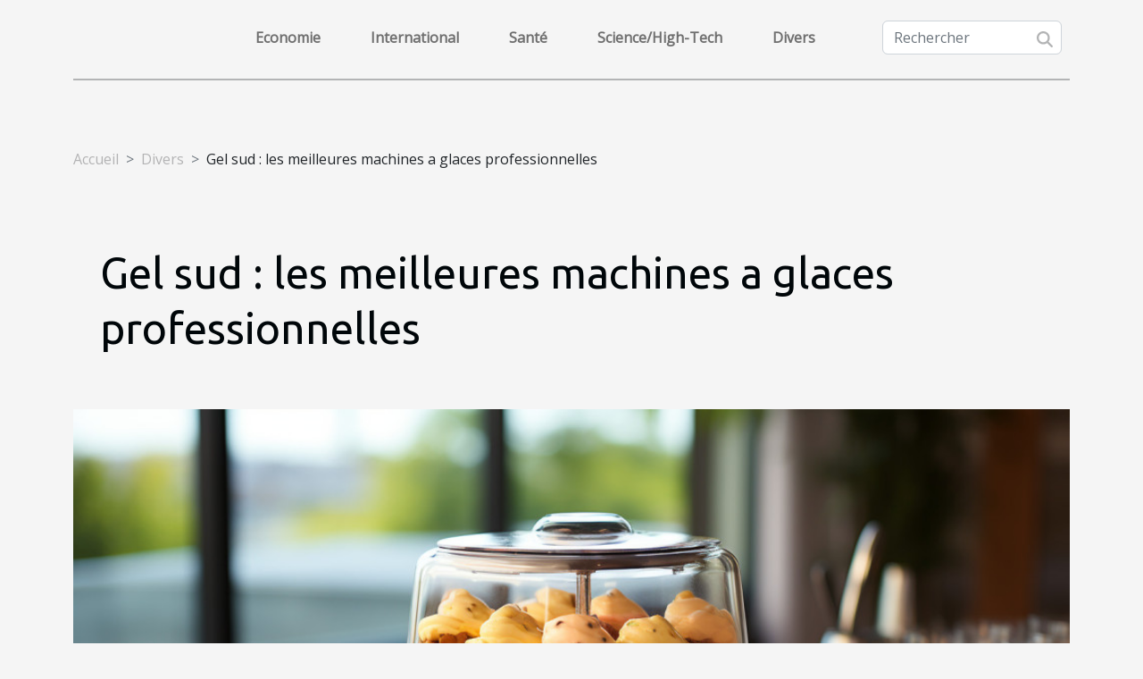

--- FILE ---
content_type: text/html; charset=UTF-8
request_url: https://fish--tank.com/gel-sud-les-meilleures-machines-a-glaces-professionnelles/
body_size: 7530
content:
<!DOCTYPE html>
    <html lang="fr">
<head>
    <meta charset="utf-8">
    <title>Gel sud : les meilleures machines a glaces professionnelles  | fish--tank.com</title>
<meta name="description" content="">

<meta name="robots" content="index,follow" />
<link rel="icon" type="image/png" href="/favicon.png" />
    <meta name="viewport" content="width=device-width, initial-scale=1">
    <link rel="stylesheet" href="/css/style2.css">
</head>
<body>
    <header>
    <div class="container-fluid d-flex justify-content-center">
        <nav class="navbar container navbar-expand-xl m-0 pt-3 pb-3">
            <div class="container-fluid">
                <button class="navbar-toggler" type="button" data-bs-toggle="collapse" data-bs-target="#navbarSupportedContent" aria-controls="navbarSupportedContent" aria-expanded="false" aria-label="Toggle navigation">
                    <svg xmlns="http://www.w3.org/2000/svg" fill="currentColor" class="bi bi-list" viewBox="0 0 16 16">
                        <path fill-rule="evenodd" d="M2.5 12a.5.5 0 0 1 .5-.5h10a.5.5 0 0 1 0 1H3a.5.5 0 0 1-.5-.5m0-4a.5.5 0 0 1 .5-.5h10a.5.5 0 0 1 0 1H3a.5.5 0 0 1-.5-.5m0-4a.5.5 0 0 1 .5-.5h10a.5.5 0 0 1 0 1H3a.5.5 0 0 1-.5-.5"></path>
                    </svg>
                </button>
                <div class="collapse navbar-collapse" id="navbarSupportedContent">
                    <ul class="navbar-nav">
                                                    <li class="nav-item">
    <a href="/economie" class="nav-link">Economie</a>
    </li>
                                    <li class="nav-item">
    <a href="/international" class="nav-link">International</a>
    </li>
                                    <li class="nav-item">
    <a href="/sante" class="nav-link">Santé</a>
    </li>
                                    <li class="nav-item">
    <a href="/sciencehigh-tech" class="nav-link">Science/High-Tech</a>
    </li>
                                    <li class="nav-item">
    <a href="/divers" class="nav-link">Divers</a>
    </li>
                            </ul>
                    <form class="d-flex" role="search" method="get" action="/search">
    <input type="search" class="form-control"  name="q" placeholder="Rechercher" aria-label="Rechercher"  pattern=".*\S.*" required>
    <button type="submit" class="btn">
        <svg xmlns="http://www.w3.org/2000/svg" width="18px" height="18px" fill="currentColor" viewBox="0 0 512 512">
                    <path d="M416 208c0 45.9-14.9 88.3-40 122.7L502.6 457.4c12.5 12.5 12.5 32.8 0 45.3s-32.8 12.5-45.3 0L330.7 376c-34.4 25.2-76.8 40-122.7 40C93.1 416 0 322.9 0 208S93.1 0 208 0S416 93.1 416 208zM208 352a144 144 0 1 0 0-288 144 144 0 1 0 0 288z"/>
                </svg>
    </button>
</form>
                </div>
            </div>
        </nav>
    </div>
</header>
<div class="container">
        <nav aria-label="breadcrumb"
               style="--bs-breadcrumb-divider: '&gt;';" >
            <ol class="breadcrumb">
                <li class="breadcrumb-item"><a href="/">Accueil</a></li>
                                    <li class="breadcrumb-item  active ">
                        <a href="/divers" title="Divers">Divers</a>                    </li>
                                <li class="breadcrumb-item">
                    Gel sud : les meilleures machines a glaces professionnelles                </li>
            </ol>
        </nav>
    </div>
<div class="container-fluid">
    <main class="container sidebar-right mt-2">
        <div class="row">
            <div>

                                    <h1>
                        Gel sud : les meilleures machines a glaces professionnelles                    </h1>
                
                    <img class="img-fluid" src="/images/gel-sud-les-meilleures-machines-a-glaces-professionnelles.jpg" alt="Gel sud : les meilleures machines a glaces professionnelles">            </div>
            <div class="col-md-9 order-1 order-md-2 col-12 main">
                                <article class="container main" ><div><p>Gel sud est une entité spécialisée dans la location, la vente et même de la maintenance des machines à glace et ceci depuis 30 ans. Il offre une variété de service à tous ses clients, peu importe le domaine d’actions. Ainsi, vous désirez opter pour l’achat ou la location de machines à glaces professionnelles, mais vous ne savez quel choix faire ? Retrouver ici les meilleures de ses machines.</p>
<h2>
Machines à glace Granismart</h2>
<p>La machine professionnelle à glace de la série Granismart est la plus compacte au monde. Ils permettent de produire des granités, des sorbets et des boissons froides. La température du produit est contrôlée de manière simple et directe grâce à l’affichage numérique. C’est un produit fait de thermostat électronique avec un réservoir de 5 litres. Son poids varie entre 24 et 51 kg en fonction de son modèle. Il a une puissance allant jusqu’à 700 watts et est très facile d’utilisation. Il a une taille de 60 x 40 x 63 cm et est très pratique. Vous pouvez <a href="https://www.gel-sud.fr/location/location-machine-a-granita/">cliquez ici</a> pour obtenir plus d’informations.</p>
<h2>
Mussana Pony minitronic 2 litres</h2>
<p>La machine à glace Pony minitronic 2 litres est également l’un des meilleurs appareils à glace. La machine est compacte et puissante, ce qui convient parfaitement aux petits restaurants, cafés, glaciers ou pâtissiers. De plus, la Mussana consomme très peu d’énergie. Il arrive à produire près de 90 litres de crème par heure et à un poids total de 33 kg. Avec une dimension de 23 x 44 x 39 cm, il a une puissance totale de 500 watts. Il a une bonne autonomie et est très pratique. Toutefois, il faut notifier que la capacité de sa cuve n’est que de 2 litres. C’est une machine très efficace qui vous permettra d’optimiser votre capacité de production et d’en faire aussi très bon usage.</p><div>                    <fieldset><time datetime="2021-04-13 17:50:04">13 avril 2021 17:50</time>                        <ul>
                    <li><a href="https://www.facebook.com/sharer.php?u=https://fish--tank.com/gel-sud-les-meilleures-machines-a-glaces-professionnelles" rel="nofollow" target="_blank"><i class="social-facebook"></i></a></li>
                    <li><a href="https://www.linkedin.com/shareArticle?url=https://fish--tank.com/gel-sud-les-meilleures-machines-a-glaces-professionnelles&amp;title=Gel sud : les meilleures machines a glaces professionnelles" rel="nofollow" target="_blank"><i class="social-linkedin"></i></a></li>
                    <li><a href="https://twitter.com/share?url=https://fish--tank.com/gel-sud-les-meilleures-machines-a-glaces-professionnelles&amp;text=Gel sud : les meilleures machines a glaces professionnelles" rel="nofollow" target="_blank"><i class="social-twitter"></i></a></li>
                    <li><a href="https://pinterest.com/pin/create/bookmarklet/?media=/images/gel-sud-les-meilleures-machines-a-glaces-professionnelles.jpg&amp;url=https://fish--tank.com/gel-sud-les-meilleures-machines-a-glaces-professionnelles&amp;is_video=0&amp;description=Gel sud : les meilleures machines a glaces professionnelles" rel="nofollow" target="_blank"><i class="social-pinterest"></i></a></li>
            </ul></fieldset></article>
            </div>
            <aside class="col-md-3 order-2 order-md-2 col-12 aside-right">
                <div class="list-flat-img">
                    <h2>Sur le même sujet</h2>                            <section>

                    <figure><a href="/comment-choisir-sa-premiere-cigarette-electronique" title="Comment choisir sa première cigarette électronique"><img class="d-block w-100" src="/images/comment-choisir-sa-premiere-cigarette-electronique.jpeg" alt="Comment choisir sa première cigarette électronique"></a></figure>                    
                    <div>
                        <h3><a href="/comment-choisir-sa-premiere-cigarette-electronique" title="Comment choisir sa première cigarette électronique">Comment choisir sa première cigarette électronique</a></h3>                        <div>Contrairement à la cigarette traditionnelle, la vaporisation électronique est moins nocive. De plus...</div>                    </div>
                </section>
                            <section>

                    <figure><a href="/comment-se-deroule-une-seance-avec-un-voyant-en-audiotel" title="Comment se déroule une séance avec un voyant en audiotel ?"><img class="d-block w-100" src="/images/comment-se-deroule-une-seance-avec-un-voyant-en-audiotel.jpeg" alt="Comment se déroule une séance avec un voyant en audiotel ?"></a></figure>                    
                    <div>
                        <h3><a href="/comment-se-deroule-une-seance-avec-un-voyant-en-audiotel" title="Comment se déroule une séance avec un voyant en audiotel ?">Comment se déroule une séance avec un voyant en audiotel ?</a></h3>                        <div>La voyance audiotel est une forme de consultation par téléphone. Pour ce faire, vous n'avez pas...</div>                    </div>
                </section>
                            <section>

                    <figure><a href="/quest-ce-quun-consultant-en-strategie-digitale" title="Qu&#039;est-ce qu&#039;un consultant en stratégie digitale ?"><img class="d-block w-100" src="/images/quest-ce-quun-consultant-en-strategie-digitale.jpeg" alt="Qu&#039;est-ce qu&#039;un consultant en stratégie digitale ?"></a></figure>                    
                    <div>
                        <h3><a href="/quest-ce-quun-consultant-en-strategie-digitale" title="Qu&#039;est-ce qu&#039;un consultant en stratégie digitale ?">Qu'est-ce qu'un consultant en stratégie digitale ?</a></h3>                        <div>Un consultant en stratégie web permet aux entreprises d'améliorer leur marketing digital ainsi que...</div>                    </div>
                </section>
                                    </div>
            </aside>
        </div>

        <section class="newest-list">
        <div class="container">
                        <h2>Sur le même sujet</h2>
            <div class="row">
                                    <div class="col-12 col-md-4">
                        <figure><a href="/les-criteres-essentiels-pour-choisir-son-specialiste-de-pare-brise-historique" title="Les critères essentiels pour choisir son spécialiste de pare-brise historique"><img class="img-fluid" src="/images/les-criteres-essentiels-pour-choisir-son-specialiste-de-pare-brise-historique.jpg" alt="Les critères essentiels pour choisir son spécialiste de pare-brise historique"></a></figure><figcaption>Les critères essentiels pour choisir son spécialiste de pare-brise historique</figcaption>                        <div>
                                                    </div>
                        <h4><a href="/les-criteres-essentiels-pour-choisir-son-specialiste-de-pare-brise-historique" title="Les critères essentiels pour choisir son spécialiste de pare-brise historique">Les critères essentiels pour choisir son spécialiste de pare-brise historique</a></h4>                        <time datetime="2026-01-14 14:08:08">14 janvier 2026 14:08</time>                        <div>
La restauration ou la réparation d’un pare-brise historique mérite toute votre attention afin de...</div>                    </div>
                                    <div class="col-12 col-md-4">
                        <figure><a href="/comment-les-jeux-devasion-immersifs-renforcent-les-liens-dequipe" title="Comment les jeux d&#039;évasion immersifs renforcent les liens d&#039;équipe ?"><img class="img-fluid" src="/images/comment-les-jeux-devasion-immersifs-renforcent-les-liens-dequipe.jpg" alt="Comment les jeux d&#039;évasion immersifs renforcent les liens d&#039;équipe ?"></a></figure><figcaption>Comment les jeux d'évasion immersifs renforcent les liens d'équipe ?</figcaption>                        <div>
                                                    </div>
                        <h4><a href="/comment-les-jeux-devasion-immersifs-renforcent-les-liens-dequipe" title="Comment les jeux d&#039;évasion immersifs renforcent les liens d&#039;équipe ?">Comment les jeux d'évasion immersifs renforcent les liens d'équipe ?</a></h4>                        <time datetime="2025-12-30 09:40:03">30 décembre 2025 09:40</time>                        <div>
Les jeux d'évasion immersifs connaissent un succès croissant, séduisant aussi bien les...</div>                    </div>
                                    <div class="col-12 col-md-4">
                        <figure><a href="/comment-les-horaires-des-messes-facilitent-la-vie-des-fideles" title="Comment les horaires des messes facilitent la vie des fidèles ?"><img class="img-fluid" src="/images/comment-les-horaires-des-messes-facilitent-la-vie-des-fideles.jpeg" alt="Comment les horaires des messes facilitent la vie des fidèles ?"></a></figure><figcaption>Comment les horaires des messes facilitent la vie des fidèles ?</figcaption>                        <div>
                                                    </div>
                        <h4><a href="/comment-les-horaires-des-messes-facilitent-la-vie-des-fideles" title="Comment les horaires des messes facilitent la vie des fidèles ?">Comment les horaires des messes facilitent la vie des fidèles ?</a></h4>                        <time datetime="2025-12-29 10:48:04">29 décembre 2025 10:48</time>                        <div>
Les horaires des messes jouent un rôle essentiel dans l’organisation de la vie spirituelle des...</div>                    </div>
                                    <div class="col-12 col-md-4">
                        <figure><a href="/comment-choisir-le-bon-avocat-selon-votre-cas-juridique" title="Comment choisir le bon avocat selon votre cas juridique ?"><img class="img-fluid" src="/images/comment-choisir-le-bon-avocat-selon-votre-cas-juridique.jpg" alt="Comment choisir le bon avocat selon votre cas juridique ?"></a></figure><figcaption>Comment choisir le bon avocat selon votre cas juridique ?</figcaption>                        <div>
                                                    </div>
                        <h4><a href="/comment-choisir-le-bon-avocat-selon-votre-cas-juridique" title="Comment choisir le bon avocat selon votre cas juridique ?">Comment choisir le bon avocat selon votre cas juridique ?</a></h4>                        <time datetime="2025-12-07 00:48:05">7 décembre 2025 00:48</time>                        <div>
Choisir le bon avocat est une étape déterminante pour résoudre efficacement tout problème...</div>                    </div>
                                    <div class="col-12 col-md-4">
                        <figure><a href="/comment-optimiser-lespace-de-votre-coffre-pour-les-longs-trajets" title="Comment optimiser l&#039;espace de votre coffre pour les longs trajets ?"><img class="img-fluid" src="/images/comment-optimiser-lespace-de-votre-coffre-pour-les-longs-trajets.jpg" alt="Comment optimiser l&#039;espace de votre coffre pour les longs trajets ?"></a></figure><figcaption>Comment optimiser l'espace de votre coffre pour les longs trajets ?</figcaption>                        <div>
                                                    </div>
                        <h4><a href="/comment-optimiser-lespace-de-votre-coffre-pour-les-longs-trajets" title="Comment optimiser l&#039;espace de votre coffre pour les longs trajets ?">Comment optimiser l'espace de votre coffre pour les longs trajets ?</a></h4>                        <time datetime="2025-11-25 20:47:05">25 novembre 2025 20:47</time>                        <div>
Préparer un long voyage en voiture peut rapidement devenir un défi lorsque l’on doit optimiser...</div>                    </div>
                                    <div class="col-12 col-md-4">
                        <figure><a href="/comment-choisir-un-parfum-unisexe-adapte-a-toutes-les-saisons" title="Comment choisir un parfum unisexe adapté à toutes les saisons ?"><img class="img-fluid" src="/images/comment-choisir-un-parfum-unisexe-adapte-a-toutes-les-saisons.jpg" alt="Comment choisir un parfum unisexe adapté à toutes les saisons ?"></a></figure><figcaption>Comment choisir un parfum unisexe adapté à toutes les saisons ?</figcaption>                        <div>
                                                    </div>
                        <h4><a href="/comment-choisir-un-parfum-unisexe-adapte-a-toutes-les-saisons" title="Comment choisir un parfum unisexe adapté à toutes les saisons ?">Comment choisir un parfum unisexe adapté à toutes les saisons ?</a></h4>                        <time datetime="2025-11-25 00:44:09">25 novembre 2025 00:44</time>                        <div>
Explorer l’univers des parfums unisexes, c’est s’ouvrir à une infinité de possibilités olfactives...</div>                    </div>
                                    <div class="col-12 col-md-4">
                        <figure><a href="/comment-integrer-des-elements-metalliques-pour-renforcer-un-style-industriel" title="Comment intégrer des éléments métalliques pour renforcer un style industriel ?"><img class="img-fluid" src="/images/comment-integrer-des-elements-metalliques-pour-renforcer-un-style-industriel.jpg" alt="Comment intégrer des éléments métalliques pour renforcer un style industriel ?"></a></figure><figcaption>Comment intégrer des éléments métalliques pour renforcer un style industriel ?</figcaption>                        <div>
                                                    </div>
                        <h4><a href="/comment-integrer-des-elements-metalliques-pour-renforcer-un-style-industriel" title="Comment intégrer des éléments métalliques pour renforcer un style industriel ?">Comment intégrer des éléments métalliques pour renforcer un style industriel ?</a></h4>                        <time datetime="2025-10-28 00:58:03">28 octobre 2025 00:58</time>                        <div>
Le style industriel, avec son charme brut et authentique, attire de plus en plus d’amateurs de...</div>                    </div>
                                    <div class="col-12 col-md-4">
                        <figure><a href="/comment-choisir-le-bon-specialiste-en-droit-familial-pour-votre-divorce" title="Comment choisir le bon spécialiste en droit familial pour votre divorce ?"><img class="img-fluid" src="/images/comment-choisir-le-bon-specialiste-en-droit-familial-pour-votre-divorce.jpeg" alt="Comment choisir le bon spécialiste en droit familial pour votre divorce ?"></a></figure><figcaption>Comment choisir le bon spécialiste en droit familial pour votre divorce ?</figcaption>                        <div>
                                                    </div>
                        <h4><a href="/comment-choisir-le-bon-specialiste-en-droit-familial-pour-votre-divorce" title="Comment choisir le bon spécialiste en droit familial pour votre divorce ?">Comment choisir le bon spécialiste en droit familial pour votre divorce ?</a></h4>                        <time datetime="2025-10-08 01:08:03">8 octobre 2025 01:08</time>                        <div>
Naviguer à travers un divorce peut s’avérer complexe et émotionnellement éprouvant. Trouver le...</div>                    </div>
                                    <div class="col-12 col-md-4">
                        <figure><a href="/apprendre-a-compresser-les-fers-le-secret-des-pros" title="Apprendre à compresser les fers : le secret des pros"><img class="img-fluid" src="/images/apprendre-a-compresser-les-fers-le-secret-des-pros-1.jpeg" alt="Apprendre à compresser les fers : le secret des pros"></a></figure><figcaption>Apprendre à compresser les fers : le secret des pros</figcaption>                        <div>
                                                    </div>
                        <h4><a href="/apprendre-a-compresser-les-fers-le-secret-des-pros" title="Apprendre à compresser les fers : le secret des pros">Apprendre à compresser les fers : le secret des pros</a></h4>                        <time datetime="2025-09-19 20:34:02">19 septembre 2025 20:34</time>                        <div>Maîtriser la compression des fers demeure un savoir-faire recherché par les passionnés de golf...</div>                    </div>
                                    <div class="col-12 col-md-4">
                        <figure><a href="/guide-complet-pour-le-choix-et-lentretien-de-pompes-de-relevage" title="Guide complet pour le choix et l&#039;entretien de pompes de relevage"><img class="img-fluid" src="/images/guide-complet-pour-le-choix-et-lentretien-de-pompes-de-relevage.jpg" alt="Guide complet pour le choix et l&#039;entretien de pompes de relevage"></a></figure><figcaption>Guide complet pour le choix et l'entretien de pompes de relevage</figcaption>                        <div>
                                                    </div>
                        <h4><a href="/guide-complet-pour-le-choix-et-lentretien-de-pompes-de-relevage" title="Guide complet pour le choix et l&#039;entretien de pompes de relevage">Guide complet pour le choix et l'entretien de pompes de relevage</a></h4>                        <time datetime="2025-06-09 00:50:03">9 juin 2025 00:50</time>                        <div>
Les pompes de relevage jouent un rôle fondamental dans la gestion des eaux usées, pluviales ou...</div>                    </div>
                                    <div class="col-12 col-md-4">
                        <figure><a href="/guide-complet-pour-choisir-entre-un-berger-blanc-suisse-et-un-berger-americain-miniature" title="Guide complet pour choisir entre un berger blanc suisse et un berger américain miniature"><img class="img-fluid" src="/images/guide-complet-pour-choisir-entre-un-berger-blanc-suisse-et-un-berger-americain-miniature.jpeg" alt="Guide complet pour choisir entre un berger blanc suisse et un berger américain miniature"></a></figure><figcaption>Guide complet pour choisir entre un berger blanc suisse et un berger américain miniature</figcaption>                        <div>
                                                    </div>
                        <h4><a href="/guide-complet-pour-choisir-entre-un-berger-blanc-suisse-et-un-berger-americain-miniature" title="Guide complet pour choisir entre un berger blanc suisse et un berger américain miniature">Guide complet pour choisir entre un berger blanc suisse et un berger américain miniature</a></h4>                        <time datetime="2025-05-14 08:10:14">14 mai 2025 08:10</time>                        <div>
Choisir un compagnon à quatre pattes est une décision qui mérite réflexion et connaissance des...</div>                    </div>
                                    <div class="col-12 col-md-4">
                        <figure><a href="/guide-pour-choisir-la-mosaique-ideale-pour-votre-salle-de-bain" title="Guide pour choisir la mosaïque idéale pour votre salle de bain"><img class="img-fluid" src="/images/guide-pour-choisir-la-mosaique-ideale-pour-votre-salle-de-bain.jpeg" alt="Guide pour choisir la mosaïque idéale pour votre salle de bain"></a></figure><figcaption>Guide pour choisir la mosaïque idéale pour votre salle de bain</figcaption>                        <div>
                                                    </div>
                        <h4><a href="/guide-pour-choisir-la-mosaique-ideale-pour-votre-salle-de-bain" title="Guide pour choisir la mosaïque idéale pour votre salle de bain">Guide pour choisir la mosaïque idéale pour votre salle de bain</a></h4>                        <time datetime="2025-04-17 09:27:17">17 avril 2025 09:27</time>                        <div>
La mosaïque est un choix populaire pour revêtir les salles de bain grâce à sa capacité à créer un...</div>                    </div>
                                    <div class="col-12 col-md-4">
                        <figure><a href="/conseils-pour-choisir-entre-un-sphynx-ou-un-maine-coon" title="Conseils pour choisir entre un sphynx ou un maine coon"><img class="img-fluid" src="/images/conseils-pour-choisir-entre-un-sphynx-ou-un-maine-coon.jpeg" alt="Conseils pour choisir entre un sphynx ou un maine coon"></a></figure><figcaption>Conseils pour choisir entre un sphynx ou un maine coon</figcaption>                        <div>
                                                    </div>
                        <h4><a href="/conseils-pour-choisir-entre-un-sphynx-ou-un-maine-coon" title="Conseils pour choisir entre un sphynx ou un maine coon">Conseils pour choisir entre un sphynx ou un maine coon</a></h4>                        <time datetime="2025-02-02 09:32:04">2 février 2025 09:32</time>                        <div>
Choisir un compagnon félin est une décision qui marquera votre quotidien pendant de nombreuses...</div>                    </div>
                                    <div class="col-12 col-md-4">
                        <figure><a href="/comment-choisir-la-tente-evenementielle-ideale-pour-votre-prochain-evenement" title="Comment choisir la tente événementielle idéale pour votre prochain évènement"><img class="img-fluid" src="/images/comment-choisir-la-tente-evenementielle-ideale-pour-votre-prochain-evenement.jpeg" alt="Comment choisir la tente événementielle idéale pour votre prochain évènement"></a></figure><figcaption>Comment choisir la tente événementielle idéale pour votre prochain évènement</figcaption>                        <div>
                                                    </div>
                        <h4><a href="/comment-choisir-la-tente-evenementielle-ideale-pour-votre-prochain-evenement" title="Comment choisir la tente événementielle idéale pour votre prochain évènement">Comment choisir la tente événementielle idéale pour votre prochain évènement</a></h4>                        <time datetime="2024-10-02 01:26:04">2 octobre 2024 01:26</time>                        <div>
La quête de la tente événementielle parfaite peut s'avérer être un véritable défi, tant les...</div>                    </div>
                                    <div class="col-12 col-md-4">
                        <figure><a href="/comment-choisir-et-entretenir-efficacement-vos-bijoux-en-pierre-de-lune" title="Comment choisir et entretenir efficacement vos bijoux en pierre de lune"><img class="img-fluid" src="/images/comment-choisir-et-entretenir-efficacement-vos-bijoux-en-pierre-de-lune.jpg" alt="Comment choisir et entretenir efficacement vos bijoux en pierre de lune"></a></figure><figcaption>Comment choisir et entretenir efficacement vos bijoux en pierre de lune</figcaption>                        <div>
                                                    </div>
                        <h4><a href="/comment-choisir-et-entretenir-efficacement-vos-bijoux-en-pierre-de-lune" title="Comment choisir et entretenir efficacement vos bijoux en pierre de lune">Comment choisir et entretenir efficacement vos bijoux en pierre de lune</a></h4>                        <time datetime="2024-06-26 00:44:06">26 juin 2024 00:44</time>                        <div>
Les bijoux en pierre de lune captent l'essence même de la magie et du mystère, étant depuis...</div>                    </div>
                                    <div class="col-12 col-md-4">
                        <figure><a href="/guide-essentiel-pour-preparer-votre-prochaine-sortie-vtt-equipement-et-conseils-de-securite" title="Guide essentiel pour préparer votre prochaine sortie VTT : équipement et conseils de sécurité"><img class="img-fluid" src="/images/guide-essentiel-pour-preparer-votre-prochaine-sortie-vtt-equipement-et-conseils-de-securite.jpeg" alt="Guide essentiel pour préparer votre prochaine sortie VTT : équipement et conseils de sécurité"></a></figure><figcaption>Guide essentiel pour préparer votre prochaine sortie VTT : équipement et conseils de sécurité</figcaption>                        <div>
                                                    </div>
                        <h4><a href="/guide-essentiel-pour-preparer-votre-prochaine-sortie-vtt-equipement-et-conseils-de-securite" title="Guide essentiel pour préparer votre prochaine sortie VTT : équipement et conseils de sécurité">Guide essentiel pour préparer votre prochaine sortie VTT : équipement et conseils de sécurité</a></h4>                        <time datetime="2024-06-13 02:12:39">13 juin 2024 02:12</time>                        <div>
La passion pour le VTT implique bien plus que de simplement pédaler à travers les sentiers. C'est...</div>                    </div>
                                    <div class="col-12 col-md-4">
                        <figure><a href="/les-accessoires-indispensables-pour-une-seance-photo-de-grossesse-reussie" title="Les accessoires indispensables pour une séance photo de grossesse réussie"><img class="img-fluid" src="/images/les-accessoires-indispensables-pour-une-seance-photo-de-grossesse-reussie.jpg" alt="Les accessoires indispensables pour une séance photo de grossesse réussie"></a></figure><figcaption>Les accessoires indispensables pour une séance photo de grossesse réussie</figcaption>                        <div>
                                                    </div>
                        <h4><a href="/les-accessoires-indispensables-pour-une-seance-photo-de-grossesse-reussie" title="Les accessoires indispensables pour une séance photo de grossesse réussie">Les accessoires indispensables pour une séance photo de grossesse réussie</a></h4>                        <time datetime="2024-03-01 01:00:03">1 mars 2024 01:00</time>                        <div>
La photographie capture les instants les plus précieux de la vie, et la grossesse est sans aucun...</div>                    </div>
                                    <div class="col-12 col-md-4">
                        <figure><a href="/comment-preparer-un-investissement-locatif-dans-la-premiere-couronn" title="Comment préparer un investissement locatif dans la première couronne ?"><img class="img-fluid" src="/images/comment-preparer-un-investissement-locatif-dans-la-premiere-couronne.jpeg" alt="Comment préparer un investissement locatif dans la première couronne ?"></a></figure><figcaption>Comment préparer un investissement locatif dans la première couronne ?</figcaption>                        <div>
                                                    </div>
                        <h4><a href="/comment-preparer-un-investissement-locatif-dans-la-premiere-couronn" title="Comment préparer un investissement locatif dans la première couronne ?">Comment préparer un investissement locatif dans la première couronne ?</a></h4>                        <time datetime="2023-11-02 14:55:40">2 novembre 2023 14:55</time>                        <div>Investir dans le secteur immobilier fait partie des meilleurs moyens pour rentabiliser son...</div>                    </div>
                                    <div class="col-12 col-md-4">
                        <figure><a href="/comment-emporter-du-fromage-quand-on-voyag" title="Comment emporter du fromage quand on voyage ?"><img class="img-fluid" src="/images/comment-emporter-du-fromage-quand-on-voyage.jpeg" alt="Comment emporter du fromage quand on voyage ?"></a></figure><figcaption>Comment emporter du fromage quand on voyage ?</figcaption>                        <div>
                                                    </div>
                        <h4><a href="/comment-emporter-du-fromage-quand-on-voyag" title="Comment emporter du fromage quand on voyage ?">Comment emporter du fromage quand on voyage ?</a></h4>                        <time datetime="2023-11-02 14:55:39">2 novembre 2023 14:55</time>                        <div>Le fromage fait partie des aliments dont on raffole beaucoup. Pour en vendre ou même pour en...</div>                    </div>
                                    <div class="col-12 col-md-4">
                        <figure><a href="/loi-pinel-comment-fonctionne-t-elle-en-2021" title="Loi Pinel : comment fonctionne-t-elle en 2021 ?"><img class="img-fluid" src="/images/loi-pinel-comment-fonctionne-t-elle-en-2021.jpeg" alt="Loi Pinel : comment fonctionne-t-elle en 2021 ?"></a></figure><figcaption>Loi Pinel : comment fonctionne-t-elle en 2021 ?</figcaption>                        <div>
                                                    </div>
                        <h4><a href="/loi-pinel-comment-fonctionne-t-elle-en-2021" title="Loi Pinel : comment fonctionne-t-elle en 2021 ?">Loi Pinel : comment fonctionne-t-elle en 2021 ?</a></h4>                        <time datetime="2023-11-02 14:55:38">2 novembre 2023 14:55</time>                        <div>De milliers de français profitent tous les ans des avantages qu’offre le dispositif Pinel. Ce...</div>                    </div>
                                    <div class="col-12 col-md-4">
                        <figure><a href="/scotchs-reflechissants-pourquoi-les-utiliser" title="Scotchs réfléchissants : pourquoi les utiliser ?"><img class="img-fluid" src="/images/scotchs-reflechissants-pourquoi-les-utiliser.jpg" alt="Scotchs réfléchissants : pourquoi les utiliser ?"></a></figure><figcaption>Scotchs réfléchissants : pourquoi les utiliser ?</figcaption>                        <div>
                                                    </div>
                        <h4><a href="/scotchs-reflechissants-pourquoi-les-utiliser" title="Scotchs réfléchissants : pourquoi les utiliser ?">Scotchs réfléchissants : pourquoi les utiliser ?</a></h4>                        <time datetime="2023-11-02 14:55:34">2 novembre 2023 14:55</time>                        <div>Pour ceux qui conduisent la nuit, parfois dans des situations de faible visibilité, tout élément...</div>                    </div>
                                    <div class="col-12 col-md-4">
                        <figure><a href="/quelle-est-la-quantite-deau-a-boire-au-quotidien-pour-etre-en-form" title="Quelle est la quantité d’eau à boire au quotidien pour être en forme ?"><img class="img-fluid" src="/images/quelle-est-la-quantite-deau-a-boire-au-quotidien-pour-etre-en-forme.jpeg" alt="Quelle est la quantité d’eau à boire au quotidien pour être en forme ?"></a></figure><figcaption>Quelle est la quantité d’eau à boire au quotidien pour être en forme ?</figcaption>                        <div>
                                                    </div>
                        <h4><a href="/quelle-est-la-quantite-deau-a-boire-au-quotidien-pour-etre-en-form" title="Quelle est la quantité d’eau à boire au quotidien pour être en forme ?">Quelle est la quantité d’eau à boire au quotidien pour être en forme ?</a></h4>                        <time datetime="2023-11-02 14:55:31">2 novembre 2023 14:55</time>                        <div>Pour être en bonne santé, il est primordial de boire de l’eau. Aujourd’hui, nombreux sont ceux qui...</div>                    </div>
                                    <div class="col-12 col-md-4">
                        <figure><a href="/comment-choisir-les-peluches-pour-beb" title="Comment choisir les peluches pour bébé ?"><img class="img-fluid" src="/images/comment-choisir-les-peluches-pour-bebe.jpg" alt="Comment choisir les peluches pour bébé ?"></a></figure><figcaption>Comment choisir les peluches pour bébé ?</figcaption>                        <div>
                                                    </div>
                        <h4><a href="/comment-choisir-les-peluches-pour-beb" title="Comment choisir les peluches pour bébé ?">Comment choisir les peluches pour bébé ?</a></h4>                        <time datetime="2023-11-02 14:55:30">2 novembre 2023 14:55</time>                        <div>Compagnons indispensables pour les bébés, les peluches constituent leurs tout premiers jouets....</div>                    </div>
                                    <div class="col-12 col-md-4">
                        <figure><a href="/comment-choisir-le-bon-canap" title="Comment choisir le bon canapé ?"><img class="img-fluid" src="/images/comment-choisir-le-bon-canape.jpeg" alt="Comment choisir le bon canapé ?"></a></figure><figcaption>Comment choisir le bon canapé ?</figcaption>                        <div>
                                                    </div>
                        <h4><a href="/comment-choisir-le-bon-canap" title="Comment choisir le bon canapé ?">Comment choisir le bon canapé ?</a></h4>                        <time datetime="2023-11-02 14:55:27">2 novembre 2023 14:55</time>                        <div>L’achat d’un canapé est un investissement important à faire pour votre maison. Il est donc logique...</div>                    </div>
                                    <div class="col-12 col-md-4">
                        <figure><a href="/comment-avoir-un-premier-emplacement-avec-une-petite-prevision" title="Comment avoir un premier emplacement avec une petite prévision ?"><img class="img-fluid" src="/images/comment-avoir-un-premier-emplacement-avec-une-petite-prevision.jpeg" alt="Comment avoir un premier emplacement avec une petite prévision ?"></a></figure><figcaption>Comment avoir un premier emplacement avec une petite prévision ?</figcaption>                        <div>
                                                    </div>
                        <h4><a href="/comment-avoir-un-premier-emplacement-avec-une-petite-prevision" title="Comment avoir un premier emplacement avec une petite prévision ?">Comment avoir un premier emplacement avec une petite prévision ?</a></h4>                        <time datetime="2023-11-02 14:55:25">2 novembre 2023 14:55</time>                        <div>Ceci n’est point un mystère pour personne, percevoir toute une première fois une habitation...</div>                    </div>
                            </div>
        </div>
    </section>
    
                

                    </main>
</div>
<footer>
    <div class="container-fluid">
        <div class="container">
            <div class="row default-search">
                <div class="col-12 col-lg-4">
                    <form class="d-flex" role="search" method="get" action="/search">
    <input type="search" class="form-control"  name="q" placeholder="Rechercher" aria-label="Rechercher"  pattern=".*\S.*" required>
    <button type="submit" class="btn">
        <svg xmlns="http://www.w3.org/2000/svg" width="18px" height="18px" fill="currentColor" viewBox="0 0 512 512">
                    <path d="M416 208c0 45.9-14.9 88.3-40 122.7L502.6 457.4c12.5 12.5 12.5 32.8 0 45.3s-32.8 12.5-45.3 0L330.7 376c-34.4 25.2-76.8 40-122.7 40C93.1 416 0 322.9 0 208S93.1 0 208 0S416 93.1 416 208zM208 352a144 144 0 1 0 0-288 144 144 0 1 0 0 288z"/>
                </svg>
    </button>
</form>
                </div>
                <div class="col-12 col-lg-4">
                    <section>
            <div>
                <h3><a href="/economie" title="Economie">Economie</a></h3>                            </div>
        </section>
            <section>
            <div>
                <h3><a href="/international" title="International">International</a></h3>                            </div>
        </section>
            <section>
            <div>
                <h3><a href="/sante" title="Santé">Santé</a></h3>                            </div>
        </section>
            <section>
            <div>
                <h3><a href="/sciencehigh-tech" title="Science/High-Tech">Science/High-Tech</a></h3>                            </div>
        </section>
            <section>
            <div>
                <h3><a href="/divers" title="Divers">Divers</a></h3>                            </div>
        </section>
                        </div>
                <div class="col-12 col-lg-4">
                    copyright 2026
                                    </div>
            </div>
        </div>
    </div>
</footer>
    <script src="https://cdn.jsdelivr.net/npm/bootstrap@5.0.2/dist/js/bootstrap.bundle.min.js" integrity="sha384-MrcW6ZMFYlzcLA8Nl+NtUVF0sA7MsXsP1UyJoMp4YLEuNSfAP+JcXn/tWtIaxVXM" crossorigin="anonymous"></script>
    </body>
</html>
